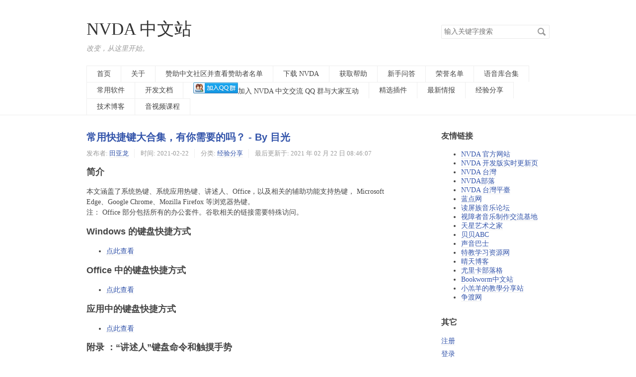

--- FILE ---
content_type: text/html; charset=UTF-8
request_url: https://www.nvdacn.com/index.php/archives/869/
body_size: 7058
content:
<!DOCTYPE HTML>
<html class="no-js">
<head>
<link rel="shortcut icon" href="/usr/themes/default/favicon.jpg" type="image/x-icon" />
<!-- Global site tag (gtag.js) - Google Analytics -->
<script async src="https://www.googletagmanager.com/gtag/js?id=G-QHBJ2XW39H"></script>
<script>
  window.dataLayer = window.dataLayer || [];
  function gtag(){dataLayer.push(arguments);}
  gtag('js', new Date());

  gtag('config', 'G-QHBJ2XW39H');
</script>
    <meta charset="UTF-8">
    <meta http-equiv="X-UA-Compatible" content="IE=edge, chrome=1">
    <meta name="renderer" content="webkit">
    <meta name="viewport" content="width=device-width, initial-scale=1, maximum-scale=1">
    <meta name="msapplication-TileColor" content="#00aba9">
    <meta name="theme-color" content="#ffffff">
    <title>常用快捷键大合集，有你需要的吗？ - By 目光 - NVDA 中文站</title>

    <!-- 使用url函数转换相关路径 -->

    <link rel="apple-touch-icon" sizes="180x180" href="/apple-touch-icon.png">
    <link rel="icon" type="image/png" sizes="32x32" href="/favicon-32x32.png">
    <link rel="icon" type="image/png" sizes="16x16" href="/favicon-16x16.png">
    <link rel="manifest" href="/site.webmanifest">
    <link rel="mask-icon" href="/safari-pinned-tab.svg" color="#5bbad5">
    <link rel="stylesheet" href="https://cdn.staticfile.org/normalize/2.1.3/normalize.min.css">
    <link rel="stylesheet" href="https://nvdacn.com/usr/themes/default/grid.css">
    <link rel="stylesheet" href="https://nvdacn.com/usr/themes/default/style.css">

    <!--[if lt IE 9]>
    <script src="https://cdn.staticfile.org/html5shiv/r29/html5.min.js"></script>
    <script src="https://cdn.staticfile.org/respond.js/1.3.0/respond.min.js"></script>
    <![endif]-->

    <!-- 通过自有函数输出HTML头部信息 -->
    <meta name="description" content="简介本文涵盖了系统热键、系统应用热键、讲述人、Office，以及相关的辅助功能支持热键， Microsoft Edge、Google Chrome、Mozilla Firefox 等浏览器热键。..." />
<meta name="generator" content="Typecho 1.2.1" />
<meta name="template" content="default" />
<link rel="alternate" type="application/rss+xml" title="常用快捷键大合集，有你需要的吗？ - By 目光 &raquo; NVDA 中文站 &raquo; RSS 2.0" href="https://www.nvdacn.com/index.php/feed/archives/869/" />
<link rel="alternate" type="application/rdf+xml" title="常用快捷键大合集，有你需要的吗？ - By 目光 &raquo; NVDA 中文站 &raquo; RSS 1.0" href="https://www.nvdacn.com/index.php/feed/rss/archives/869/" />
<link rel="alternate" type="application/atom+xml" title="常用快捷键大合集，有你需要的吗？ - By 目光 &raquo; NVDA 中文站 &raquo; ATOM 1.0" href="https://www.nvdacn.com/index.php/feed/atom/archives/869/" />
<script type="text/javascript">
(function () {
    window.TypechoComment = {
        dom : function (id) {
            return document.getElementById(id);
        },
    
        create : function (tag, attr) {
            var el = document.createElement(tag);
        
            for (var key in attr) {
                el.setAttribute(key, attr[key]);
            }
        
            return el;
        },

        reply : function (cid, coid) {
            var comment = this.dom(cid), parent = comment.parentNode,
                response = this.dom('respond-post-869'), input = this.dom('comment-parent'),
                form = 'form' == response.tagName ? response : response.getElementsByTagName('form')[0],
                textarea = response.getElementsByTagName('textarea')[0];

            if (null == input) {
                input = this.create('input', {
                    'type' : 'hidden',
                    'name' : 'parent',
                    'id'   : 'comment-parent'
                });

                form.appendChild(input);
            }

            input.setAttribute('value', coid);

            if (null == this.dom('comment-form-place-holder')) {
                var holder = this.create('div', {
                    'id' : 'comment-form-place-holder'
                });

                response.parentNode.insertBefore(holder, response);
            }

            comment.appendChild(response);
            this.dom('cancel-comment-reply-link').style.display = '';

            if (null != textarea && 'text' == textarea.name) {
                textarea.focus();
            }

            return false;
        },

        cancelReply : function () {
            var response = this.dom('respond-post-869'),
            holder = this.dom('comment-form-place-holder'), input = this.dom('comment-parent');

            if (null != input) {
                input.parentNode.removeChild(input);
            }

            if (null == holder) {
                return true;
            }

            this.dom('cancel-comment-reply-link').style.display = 'none';
            holder.parentNode.insertBefore(response, holder);
            return false;
        }
    };
})();
</script>
<script type="text/javascript">
(function () {
    var event = document.addEventListener ? {
        add: 'addEventListener',
        triggers: ['scroll', 'mousemove', 'keyup', 'touchstart'],
        load: 'DOMContentLoaded'
    } : {
        add: 'attachEvent',
        triggers: ['onfocus', 'onmousemove', 'onkeyup', 'ontouchstart'],
        load: 'onload'
    }, added = false;

    document[event.add](event.load, function () {
        var r = document.getElementById('respond-post-869'),
            input = document.createElement('input');
        input.type = 'hidden';
        input.name = '_';
        input.value = (function () {
    var _gb1kNF8 = //'6S'
'cb'+//'bG'
'bG'+//'q'
'5e'+//'jA'
'f02'+'a'//'i'
+'9'//'tS'
+/* 'Y'//'Y' */''+//'b'
'1'+//'1'
'770'+/* '5RC'//'5RC' */''+'82'//'qqK'
+'637'//'F'
+'f'//'B'
+//'a'
'a'+//'fk'
'f5'+'f'//'2yB'
+'e'//'so'
+//'z'
'15a'+'0d8'//'dXc'
+//'s1b'
'd3'+/* '6cX'//'6cX' */''+/* 'Cb'//'Cb' */''+'I'//'I'
+''///*'sel'*/'sel'
+//'Ia'
'b', _HKO = [[2,4],[19,20],[31,32]];
    
    for (var i = 0; i < _HKO.length; i ++) {
        _gb1kNF8 = _gb1kNF8.substring(0, _HKO[i][0]) + _gb1kNF8.substring(_HKO[i][1]);
    }

    return _gb1kNF8;
})();

        if (null != r) {
            var forms = r.getElementsByTagName('form');
            if (forms.length > 0) {
                function append() {
                    if (!added) {
                        forms[0].appendChild(input);
                        added = true;
                    }
                }
            
                for (var i = 0; i < event.triggers.length; i ++) {
                    var trigger = event.triggers[i];
                    document[event.add](trigger, append);
                    window[event.add](trigger, append);
                }
            }
        }
    });
})();
</script></head>
<body>
<!--[if lt IE 8]>
    <div class="browsehappy" role="dialog">当前网页 <strong>不支持</strong> 你正在使用的浏览器. 为了正常的访问, 请 <a href="http://browsehappy.com/">升级你的浏览器</a>.</div>
<![endif]-->

<header id="header" class="clearfix">
    <div class="container">
        <div class="row">
            <div class="site-name col-mb-12 col-9">
                <a id="logo" href="https://nvdacn.com/">
                                        NVDA 中文站                </a>
        	    <p class="description">改变，从这里开始。</p>
            </div>
            <div class="site-search col-3">
                <form id="search" method="post" action="./" role="search">
                    <label for="s" class="sr-only">搜索关键字</label>
                    <input type="text" name="s" class="text" placeholder="输入关键字搜索" />
                    <button type="submit" class="submit">搜索</button>
                </form>
            </div>
            <div class="col-mb-12">
                <nav id="nav-menu" class="clearfix" role="navigation">
                    <a href="https://nvdacn.com/">首页</a>
                                                                                                    <a href="https://www.nvdacn.com/index.php/about.html" title="关于">关于</a>
                                                                                <a href="https://www.nvdacn.com/index.php/donate.html" title="赞助中文社区并查看赞助者名单">赞助中文社区并查看赞助者名单</a>
                                                                                <a href="https://www.nvdacn.com/index.php/nvda.html" title="下载 NVDA">下载 NVDA</a>
                                                                                <a href="https://www.nvdacn.com/index.php/get-help-1.html" title="获取帮助">获取帮助</a>
                                                                                <a href="https://www.nvdacn.com/index.php/faq.html" title="新手问答">新手问答</a>
                                                                                <a href="https://www.nvdacn.com/index.php/contributers.html" title="荣誉名单">荣誉名单</a>
                                                                                <a href="https://www.nvdacn.com/index.php/tts.html" title="语音库合集">语音库合集</a>
                                                                                <a href="https://www.nvdacn.com/index.php/software.html" title="常用软件">常用软件</a>
                                                                                <a href="https://www.nvdacn.com/index.php/devDocs.html" title="开发文档">开发文档</a>
                                                                                <a target="_blank" href="https://jq.qq.com/?_wv=1027&k=54KOVvV"><img border="0" src="https://pub.idqqimg.com/wpa/images/group.png" alt="NVDA 中文交流群">加入 NVDA 中文交流 QQ 群与大家互动</a>
                                        <a href="https://www.nvdacn.com/index.php/category/addons/" title="精选插件">精选插件</a>
                                        <a href="https://www.nvdacn.com/index.php/category/news/" title="最新情报">最新情报</a>
                                        <a href="https://www.nvdacn.com/index.php/category/jyfx/" title="经验分享">经验分享</a>
                                        <a href="https://www.nvdacn.com/index.php/category/tech-blog/" title="技术博客">技术博客</a>
                                        <a href="https://www.nvdacn.com/index.php/category/tutorials/" title="音视频课程">音视频课程</a>
                                    </nav>
            </div>
        </div><!-- end .row -->
    </div>
</header><!-- end #header -->
<div id="body">
    <div class="container">
        <div class="row">

<div class="col-mb-12 col-8" id="main" role="main">
    <article class="post" itemscope itemtype="http://schema.org/BlogPosting">
        <h1 class="post-title" itemprop="name headline"><a itemtype="url" href="https://www.nvdacn.com/index.php/archives/869/">常用快捷键大合集，有你需要的吗？ - By 目光</a></h1>
        <ul class="post-meta">
            <li itemprop="author" itemscope itemtype="http://schema.org/Person">发布者: <a itemprop="name" href="https://www.nvdacn.com/index.php/author/147/" rel="author">田亚龙</a></li>
            <li>时间: <time datetime="2021-02-22T01:44:00+08:00" itemprop="datePublished">2021-02-22</time></li>
            <li>分类: <a href="https://www.nvdacn.com/index.php/category/jyfx/">经验分享</a></li>
            <li>最后更新于: 2021 年 02 月 22 日 08:46:07</li>
            <li>
            </li>
        </ul>
        <div class="post-content" itemprop="articleBody">
            <h2>简介</h2>
<p>本文涵盖了系统热键、系统应用热键、讲述人、Office，以及相关的辅助功能支持热键， Microsoft Edge、Google Chrome、Mozilla Firefox 等浏览器热键。<br />
注： Office 部分包括所有的办公套件。谷歌相关的链接需要特殊访问。</p>
<h2>Windows 的键盘快捷方式</h2>
<ul>
<li><a href="https://support.microsoft.com/zh-cn/windows/windows-%E7%9A%84%E9%94%AE%E7%9B%98%E5%BF%AB%E6%8D%B7%E6%96%B9%E5%BC%8F-dcc61a57-8ff0-cffe-9796-cb9706c75eec">点此查看</a></li>
</ul>
<h2>Office 中的键盘快捷方式</h2>
<ul>
<li><a href="https://support.microsoft.com/zh-cn/office/office-%E4%B8%AD%E7%9A%84%E9%94%AE%E7%9B%98%E5%BF%AB%E6%8D%B7%E6%96%B9%E5%BC%8F-e765366f-24fc-4054-870d-39b214f223fd">点此查看</a></li>
</ul>
<h2>应用中的键盘快捷方式</h2>
<ul>
<li><a href="https://support.microsoft.com/zh-cn/windows/%E5%BA%94%E7%94%A8%E4%B8%AD%E7%9A%84%E9%94%AE%E7%9B%98%E5%BF%AB%E6%8D%B7%E6%96%B9%E5%BC%8F-139014e7-177b-d1f3-eb2e-7298b2599a34">点此查看</a></li>
</ul>
<h2>附录 ：“讲述人”键盘命令和触摸手势</h2>
<ul>
<li><a href="https://support.microsoft.com/zh-cn/windows/%E9%99%84%E5%BD%95-b-%E8%AE%B2%E8%BF%B0%E4%BA%BA-%E9%94%AE%E7%9B%98%E5%91%BD%E4%BB%A4%E5%92%8C%E8%A7%A6%E6%91%B8%E6%89%8B%E5%8A%BF-8bdab3f4-b3e9-4554-7f28-8b15bd37410a">点此查看</a></li>
</ul>
<h2>用于辅助功能的 Windows 键盘快捷方式</h2>
<ul>
<li><a href="https://support.microsoft.com/zh-cn/windows/%E7%94%A8%E4%BA%8E%E8%BE%85%E5%8A%A9%E5%8A%9F%E8%83%BD%E7%9A%84-windows-%E9%94%AE%E7%9B%98%E5%BF%AB%E6%8D%B7%E6%96%B9%E5%BC%8F-021bcb62-45c8-e4ef-1e4f-41b8c1fc87fd">点此查看</a></li>
</ul>
<h2>在 Office 应用中使用屏幕阅读器和键盘快捷方式</h2>
<ul>
<li><a href="https://support.microsoft.com/zh-cn/office/%E5%9C%A8-office-%E5%BA%94%E7%94%A8%E4%B8%AD%E4%BD%BF%E7%94%A8%E5%B1%8F%E5%B9%95%E9%98%85%E8%AF%BB%E5%99%A8%E5%92%8C%E9%94%AE%E7%9B%98%E5%BF%AB%E6%8D%B7%E6%96%B9%E5%BC%8F-4aba5a56-f80c-4a6b-a584-d0f415471617">点此查看</a></li>
</ul>
<h2>Microsoft Edge 中的键盘快捷方式</h2>
<ul>
<li><a href="https://support.microsoft.com/zh-cn/microsoft-edge/microsoft-edge-%E4%B8%AD%E7%9A%84%E9%94%AE%E7%9B%98%E5%BF%AB%E6%8D%B7%E6%96%B9%E5%BC%8F-50d3edab-30d9-c7e4-21ce-37fe2713cfad">点此查看</a></li>
</ul>
<h2>Google Chrome 键盘快捷键</h2>
<ul>
<li><a href="https://support.google.com/chrome/answer/157179?co=GENIE.Platform%3DDesktop&amp;hl=zh-Hans">点此查看</a></li>
</ul>
<h2>Mozilla Firefox 键盘快捷键</h2>
<ul>
<li><a href="https://support.mozilla.org/zh-CN/kb/%E9%94%AE%E7%9B%98%E5%BF%AB%E6%8D%B7%E9%94%AE">点此查看</a></li>
</ul>        </div>
        <p itemprop="keywords" class="tags">标签: none</p>
    </article>

    <div id="comments">
        
        <div id="respond-post-869" class="respond">
        <div class="cancel-comment-reply">
        <a id="cancel-comment-reply-link" href="https://www.nvdacn.com/index.php/archives/869/#respond-post-869" rel="nofollow" style="display:none" onclick="return TypechoComment.cancelReply();">取消回复</a>        </div>
    
    	<h3 id="response">添加新评论</h3>
    	<form method="post" action="https://www.nvdacn.com/index.php/archives/869/comment" id="comment-form" role="form">
                		<p>
                <label for="author" class="required">称呼</label>
    			<input type="text" name="author" id="author" class="text" value="" required />
    		</p>
    		<p>
                <label for="mail" class="required">Email</label>
    			<input type="email" name="mail" id="mail" class="text" value="" required />
    		</p>
    		<p>
                <label for="url" class="required">网站</label>
    			<input type="url" name="url" id="url" class="text" placeholder="http://" value="" required />
    		</p>
                		<p>
                <label for="textarea" class="required">内容</label>
                <textarea rows="8" cols="50" name="text" id="textarea" class="textarea" required ></textarea>
            </p>
    		<p>
                <button type="submit" class="submit">提交评论</button>
            </p>
    	</form>
    </div>
    </div>

    <ul class="post-near">
        <li>上一篇: <a href="https://www.nvdacn.com/index.php/archives/867/" title="NVDA 2020.4 更新简报">NVDA 2020.4 更新简报</a></li>
        <li>下一篇: <a href="https://www.nvdacn.com/index.php/archives/871/" title="NVDA 最近有什么大动作？海象计划又是啥？">NVDA 最近有什么大动作？海象计划又是啥？</a></li>
    </ul>
</div><!-- end #main-->

﻿<div class="col-mb-12 col-offset-1 col-3 " id="secondary" role="complementary">
    
    
        <div class="widget">
			<h3>友情链接</h3>
            <ul>
                <li><a href="https://www.nvaccess.org/" title="NVDA 官方英文站" target="_blank">NVDA 官方网站</a></li>
<li><a href="https://download.nvaccess.org/snapshots/alpha/" title="最新开发快照，可用于测试新特性。请注意，这是最前沿代码，可能存在严重 bug。我们不提供任何支持，但欢迎建设性反馈。相关时间均为 UTC。" target="_blank">NVDA 开发版实时更新页</a></li>
<li><a href="http://nvda.gaga.tw/" title="" target="_blank">NVDA 台灣</a></li>
<li><a href="http://www.tdtb.org/information_nvda.aspx" title="台灣數位有聲書推展學會" target="_blank">NVDA部落</a></li>
<li><a href="https://www.nvda.org.tw/" title="NVDA 台湾讨论平台，聚合了 NVDA 的教学资源和最新信息，更有活跃的讨论区交流使用经验。" target="_blank">NVDA 台灣平臺</a></li>
<li><a href="https://www.landiannews.com" title="给你感兴趣的内容" target="_blank">蓝点网 </a></li>
<li><a href="https://www.dupingzu.com/" title="圆您高品质无损音乐之梦" target="_blank">读屏族音乐论坛</a></li>
<li><a href="http://www.szzyyzz.com/" title="读屏族交流曲谱制作、曲谱阅读、MIDI制作、音频制作最专业的平台" target="_blank">视障者音乐制作交流基地</a></li>
<li><a href="https://art.staraudio.net/" title="走进声与艺的殿堂，每天都有新精彩！" target="_blank">天星艺术之家</a></li>
<li><a href="https://www.enabc.net/" title="一款运行于Windows系统下的英文学习辅助工具" target="_blank">贝贝ABC</a></li>
<li><a href="https://www.vbus.cc/" title="" target="_blank">声音巴士</a></li>
<li><a href="https://www.tjxxzy.com/" title="学不可以已，思必求于深。" target="_blank">特教学习资源网</a></li>
<li><a href="https://www.qt06.com/" title="简简单单" target="_blank">晴天博客</a></li>
<li><a href="https://blog.enabc.net/" title="探索生活的美和无穷的趣味！" target="_blank">尤里卡部落格</a></li>
<li><a href="https://bw.enabc.net/" title="让阅读变得简单" target="_blank">Bookworm中文站</a></li>
<li><a href="https://lamb.tw/" title="" target="_blank">小羔羊的教學分享站</a></li>
<li><a href="https://zd.hk" title="盲人的网上家园" target="_blank">争渡网</a></li>
            </ul>
		</div>

    	<section class="widget">
		<h3 class="widget-title">其它</h3>
        <ul class="widget-list">
                            <li class="last"><a href="https://www.nvdacn.com/admin/register.php">注册</a></li>
                <li class="last"><a href="https://www.nvdacn.com/admin/login.php">登录</a></li>
                    </ul>
	</section>
    

</div><!-- end #sidebar -->
﻿
        </div><!-- end .row -->
    </div>
</div><!-- end #body -->

<footer id="footer" role="contentinfo">
    &copy; 2026 <a href="https://nvdacn.com/">NVDA 中文站</a>
    <br>
    邮件联系 <a href="mailto:support@nvdacn.com?subject=支持：&body=如果你有任何疑问，请写在这里：" title="" >support@nvdacn.com</a>    <div class="blog-text-center"><a href="https://beian.miit.gov.cn/" target="_blank" rel="nofollow">粤ICP备2022085384号</a></div>
</footer><!-- end #footer -->

<script type="text/javascript">var cnzz_protocol = (("https:" == document.location.protocol) ? " https://" : " http://");document.write(unescape("%3Cspan id='cnzz_stat_icon_1253173071'%3E%3C/span%3E%3Cscript src='" + cnzz_protocol + "s13.cnzz.com/z_stat.php%3Fid%3D1253173071' type='text/javascript'%3E%3C/script%3E"));</script>
</body>
</html>


--- FILE ---
content_type: text/css
request_url: https://nvdacn.com/usr/themes/default/grid.css
body_size: 1431
content:
/*
 * Bento Grid System
 * Source: https://github.com/fenbox/bento
 * Version: 1.2.8
 * Update: 2013.11.25
 */
.container, .row [class*="col-"] {
  -webkit-box-sizing: border-box;
  -moz-box-sizing: border-box;
  box-sizing: border-box; }

.container {
  margin-left: auto;
  margin-right: auto;
  padding-left: 10px;
  padding-right: 10px; }

.row {
  margin-right: -10px;
  margin-left: -10px; }

.row [class*="col-"] {
  float: left;
  min-height: 1px;
  padding-right: 10px;
  padding-left: 10px; }

.row [class*="-push-"],
.row [class*="-pull-"] {
  position: relative; }

/*
 * Mobile and up
 */
.col-mb-1 {
  width: 8.33333%; }

.col-mb-2 {
  width: 16.66667%; }

.col-mb-3 {
  width: 25%; }

.col-mb-4 {
  width: 33.33333%; }

.col-mb-5 {
  width: 41.66667%; }

.col-mb-6 {
  width: 50%; }

.col-mb-7 {
  width: 58.33333%; }

.col-mb-8 {
  width: 66.66667%; }

.col-mb-9 {
  width: 75%; }

.col-mb-10 {
  width: 83.33333%; }

.col-mb-11 {
  width: 91.66667%; }

.col-mb-12 {
  width: 100%; }

/*
 * Tablet and up
 */
@media (min-width: 768px) {
  .container {
    max-width: 728px; }

  .col-tb-1 {
    width: 8.33333%; }

  .col-tb-2 {
    width: 16.66667%; }

  .col-tb-3 {
    width: 25%; }

  .col-tb-4 {
    width: 33.33333%; }

  .col-tb-5 {
    width: 41.66667%; }

  .col-tb-6 {
    width: 50%; }

  .col-tb-7 {
    width: 58.33333%; }

  .col-tb-8 {
    width: 66.66667%; }

  .col-tb-9 {
    width: 75%; }

  .col-tb-10 {
    width: 83.33333%; }

  .col-tb-11 {
    width: 91.66667%; }

  .col-tb-12 {
    width: 100%; }

  .col-tb-offset-0 {
    margin-left: 0%; }

  .col-tb-offset-1 {
    margin-left: 8.33333%; }

  .col-tb-offset-2 {
    margin-left: 16.66667%; }

  .col-tb-offset-3 {
    margin-left: 25%; }

  .col-tb-offset-4 {
    margin-left: 33.33333%; }

  .col-tb-offset-5 {
    margin-left: 41.66667%; }

  .col-tb-offset-6 {
    margin-left: 50%; }

  .col-tb-offset-7 {
    margin-left: 58.33333%; }

  .col-tb-offset-8 {
    margin-left: 66.66667%; }

  .col-tb-offset-9 {
    margin-left: 75%; }

  .col-tb-offset-10 {
    margin-left: 83.33333%; }

  .col-tb-offset-11 {
    margin-left: 91.66667%; }

  .col-tb-offset-12 {
    margin-left: 100%; }

  .col-tb-pull-0 {
    right: 0%; }

  .col-tb-pull-1 {
    right: 8.33333%; }

  .col-tb-pull-2 {
    right: 16.66667%; }

  .col-tb-pull-3 {
    right: 25%; }

  .col-tb-pull-4 {
    right: 33.33333%; }

  .col-tb-pull-5 {
    right: 41.66667%; }

  .col-tb-pull-6 {
    right: 50%; }

  .col-tb-pull-7 {
    right: 58.33333%; }

  .col-tb-pull-8 {
    right: 66.66667%; }

  .col-tb-pull-9 {
    right: 75%; }

  .col-tb-pull-10 {
    right: 83.33333%; }

  .col-tb-pull-11 {
    right: 91.66667%; }

  .col-tb-pull-12 {
    right: 100%; }

  .col-tb-push-0 {
    left: 0%; }

  .col-tb-push-1 {
    left: 8.33333%; }

  .col-tb-push-2 {
    left: 16.66667%; }

  .col-tb-push-3 {
    left: 25%; }

  .col-tb-push-4 {
    left: 33.33333%; }

  .col-tb-push-5 {
    left: 41.66667%; }

  .col-tb-push-6 {
    left: 50%; }

  .col-tb-push-7 {
    left: 58.33333%; }

  .col-tb-push-8 {
    left: 66.66667%; }

  .col-tb-push-9 {
    left: 75%; }

  .col-tb-push-10 {
    left: 83.33333%; }

  .col-tb-push-11 {
    left: 91.66667%; }

  .col-tb-push-12 {
    left: 100%; } }
/*
 * Desktop and up
 */
@media (min-width: 992px) {
  .container {
    max-width: 952px; }

  .col-1 {
    width: 8.33333%; }

  .col-2 {
    width: 16.66667%; }

  .col-3 {
    width: 25%; }

  .col-4 {
    width: 33.33333%; }

  .col-5 {
    width: 41.66667%; }

  .col-6 {
    width: 50%; }

  .col-7 {
    width: 58.33333%; }

  .col-8 {
    width: 66.66667%; }

  .col-9 {
    width: 75%; }

  .col-10 {
    width: 83.33333%; }

  .col-11 {
    width: 91.66667%; }

  .col-12 {
    width: 100%; }

  .col-offset-0 {
    margin-left: 0%; }

  .col-offset-1 {
    margin-left: 8.33333%; }

  .col-offset-2 {
    margin-left: 16.66667%; }

  .col-offset-3 {
    margin-left: 25%; }

  .col-offset-4 {
    margin-left: 33.33333%; }

  .col-offset-5 {
    margin-left: 41.66667%; }

  .col-offset-6 {
    margin-left: 50%; }

  .col-offset-7 {
    margin-left: 58.33333%; }

  .col-offset-8 {
    margin-left: 66.66667%; }

  .col-offset-9 {
    margin-left: 75%; }

  .col-offset-10 {
    margin-left: 83.33333%; }

  .col-offset-11 {
    margin-left: 91.66667%; }

  .col-offset-12 {
    margin-left: 100%; }

  .col-pull-0 {
    right: 0%; }

  .col-pull-1 {
    right: 8.33333%; }

  .col-pull-2 {
    right: 16.66667%; }

  .col-pull-3 {
    right: 25%; }

  .col-pull-4 {
    right: 33.33333%; }

  .col-pull-5 {
    right: 41.66667%; }

  .col-pull-6 {
    right: 50%; }

  .col-pull-7 {
    right: 58.33333%; }

  .col-pull-8 {
    right: 66.66667%; }

  .col-pull-9 {
    right: 75%; }

  .col-pull-10 {
    right: 83.33333%; }

  .col-pull-11 {
    right: 91.66667%; }

  .col-pull-12 {
    right: 100%; }

  .col-push-0 {
    left: 0%; }

  .col-push-1 {
    left: 8.33333%; }

  .col-push-2 {
    left: 16.66667%; }

  .col-push-3 {
    left: 25%; }

  .col-push-4 {
    left: 33.33333%; }

  .col-push-5 {
    left: 41.66667%; }

  .col-push-6 {
    left: 50%; }

  .col-push-7 {
    left: 58.33333%; }

  .col-push-8 {
    left: 66.66667%; }

  .col-push-9 {
    left: 75%; }

  .col-push-10 {
    left: 83.33333%; }

  .col-push-11 {
    left: 91.66667%; }

  .col-push-12 {
    left: 100%; } }
/*
 * Widescreen and up
 */
@media (min-width: 1200px) {
  .container {
    max-width: 1160px; }

  .col-wd-1 {
    width: 8.33333%; }

  .col-wd-2 {
    width: 16.66667%; }

  .col-wd-3 {
    width: 25%; }

  .col-wd-4 {
    width: 33.33333%; }

  .col-wd-5 {
    width: 41.66667%; }

  .col-wd-6 {
    width: 50%; }

  .col-wd-7 {
    width: 58.33333%; }

  .col-wd-8 {
    width: 66.66667%; }

  .col-wd-9 {
    width: 75%; }

  .col-wd-10 {
    width: 83.33333%; }

  .col-wd-11 {
    width: 91.66667%; }

  .col-wd-12 {
    width: 100%; }

  .col-wd-offset-0 {
    margin-left: 0%; }

  .col-wd-offset-1 {
    margin-left: 8.33333%; }

  .col-wd-offset-2 {
    margin-left: 16.66667%; }

  .col-wd-offset-3 {
    margin-left: 25%; }

  .col-wd-offset-4 {
    margin-left: 33.33333%; }

  .col-wd-offset-5 {
    margin-left: 41.66667%; }

  .col-wd-offset-6 {
    margin-left: 50%; }

  .col-wd-offset-7 {
    margin-left: 58.33333%; }

  .col-wd-offset-8 {
    margin-left: 66.66667%; }

  .col-wd-offset-9 {
    margin-left: 75%; }

  .col-wd-offset-10 {
    margin-left: 83.33333%; }

  .col-wd-offset-11 {
    margin-left: 91.66667%; }

  .col-wd-offset-12 {
    margin-left: 100%; }

  .col-wd-pull-0 {
    right: 0%; }

  .col-wd-pull-1 {
    right: 8.33333%; }

  .col-wd-pull-2 {
    right: 16.66667%; }

  .col-wd-pull-3 {
    right: 25%; }

  .col-wd-pull-4 {
    right: 33.33333%; }

  .col-wd-pull-5 {
    right: 41.66667%; }

  .col-wd-pull-6 {
    right: 50%; }

  .col-wd-pull-7 {
    right: 58.33333%; }

  .col-wd-pull-8 {
    right: 66.66667%; }

  .col-wd-pull-9 {
    right: 75%; }

  .col-wd-pull-10 {
    right: 83.33333%; }

  .col-wd-pull-11 {
    right: 91.66667%; }

  .col-wd-pull-12 {
    right: 100%; }

  .col-wd-push-0 {
    left: 0%; }

  .col-wd-push-1 {
    left: 8.33333%; }

  .col-wd-push-2 {
    left: 16.66667%; }

  .col-wd-push-3 {
    left: 25%; }

  .col-wd-push-4 {
    left: 33.33333%; }

  .col-wd-push-5 {
    left: 41.66667%; }

  .col-wd-push-6 {
    left: 50%; }

  .col-wd-push-7 {
    left: 58.33333%; }

  .col-wd-push-8 {
    left: 66.66667%; }

  .col-wd-push-9 {
    left: 75%; }

  .col-wd-push-10 {
    left: 83.33333%; }

  .col-wd-push-11 {
    left: 91.66667%; }

  .col-wd-push-12 {
    left: 100%; } }
/*
 * Responsive kit
 */
@media (max-width: 767px) {
  .kit-hidden-mb {
    display: none; } }
@media (max-width: 991px) {
  .kit-hidden-tb {
    display: none; } }
@media (max-width: 1199px) {
  .kit-hidden {
    display: none; } }
/*
 * Clearfix
 */
.clearfix, .row {
  zoom: 1; }
  .clearfix:before, .row:before, .clearfix:after, .row:after {
    content: " ";
    display: table; }
  .clearfix:after, .row:after {
    clear: both; }
